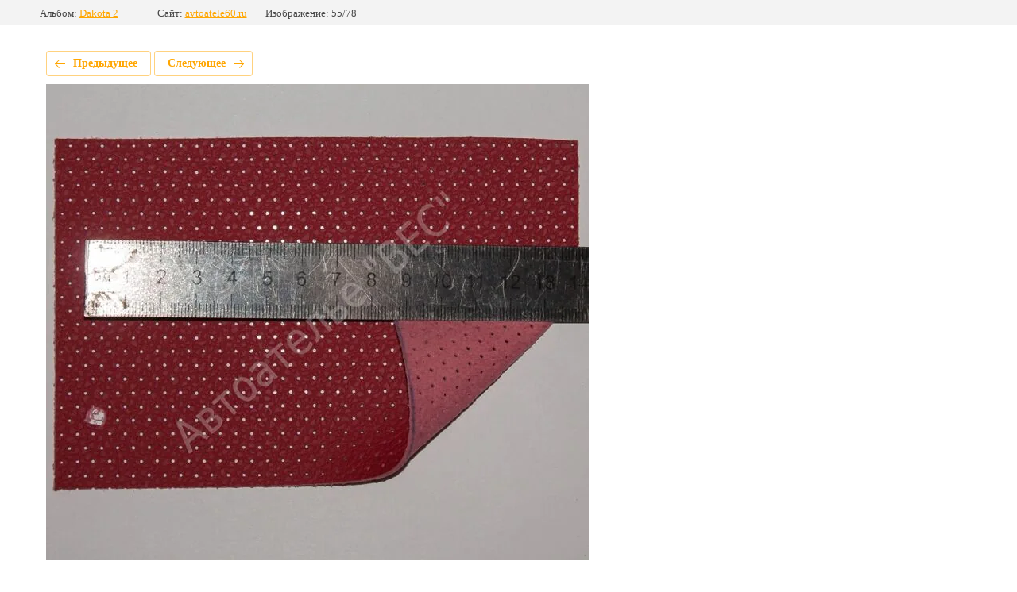

--- FILE ---
content_type: text/html; charset=utf-8
request_url: http://avtoatele60.ru/ecokozha/photo/55
body_size: 2535
content:
			
	
	
	




	






	<!doctype html>
	<html lang="ru">
	<head>
		<meta charset="UTF-8">
		<meta name="robots" content="all"/>
		<title>55</title>
<!-- assets.top -->
<meta property="og:type" content="website">
<meta property="og:url" content="http://avtoatele60.ru/ecokozha/photo/55">
<meta property="og:site_name" content="Автоателье &quot;ВЕС&quot;">
<meta property="fb:pages" content="https://www.facebook.com/avtoatele60/">
<meta property="vk:app_id" content="https://vk.com/avtoatele60">
<meta name="twitter:card" content="summary">
<!-- /assets.top -->

		<meta http-equiv="Content-Type" content="text/html; charset=UTF-8" />
		<meta name="description" content="55" />
		<meta name="keywords" content="55" />
		<meta name="viewport" content="width=device-width, initial-scale=1.0, maximum-scale=1.0, user-scalable=no">
		<link rel='stylesheet' type='text/css' href='/shared/highslide-4.1.13/highslide.min.css'/>
<script type='text/javascript' src='/shared/highslide-4.1.13/highslide-full.packed.js'></script>
<script type='text/javascript'>
hs.graphicsDir = '/shared/highslide-4.1.13/graphics/';
hs.outlineType = null;
hs.showCredits = false;
hs.lang={cssDirection:'ltr',loadingText:'Загрузка...',loadingTitle:'Кликните чтобы отменить',focusTitle:'Нажмите чтобы перенести вперёд',fullExpandTitle:'Увеличить',fullExpandText:'Полноэкранный',previousText:'Предыдущий',previousTitle:'Назад (стрелка влево)',nextText:'Далее',nextTitle:'Далее (стрелка вправо)',moveTitle:'Передвинуть',moveText:'Передвинуть',closeText:'Закрыть',closeTitle:'Закрыть (Esc)',resizeTitle:'Восстановить размер',playText:'Слайд-шоу',playTitle:'Слайд-шоу (пробел)',pauseText:'Пауза',pauseTitle:'Приостановить слайд-шоу (пробел)',number:'Изображение %1/%2',restoreTitle:'Нажмите чтобы посмотреть картинку, используйте мышь для перетаскивания. Используйте клавиши вперёд и назад'};</script>

            <!-- 46b9544ffa2e5e73c3c971fe2ede35a5 -->
            <script src='/shared/s3/js/lang/ru.js'></script>
            <script src='/shared/s3/js/common.min.js'></script>
        <link rel='stylesheet' type='text/css' href='/shared/s3/css/calendar.css' /><link rel="icon" href="/favicon.ico" type="image/x-icon">
<link rel="apple-touch-icon" href="/touch-icon-iphone.png">
<link rel="apple-touch-icon" sizes="76x76" href="/touch-icon-ipad.png">
<link rel="apple-touch-icon" sizes="120x120" href="/touch-icon-iphone-retina.png">
<link rel="apple-touch-icon" sizes="152x152" href="/touch-icon-ipad-retina.png">
<meta name="msapplication-TileImage" content="/touch-w8-mediumtile.png"/>
<meta name="msapplication-square70x70logo" content="/touch-w8-smalltile.png" />
<meta name="msapplication-square150x150logo" content="/touch-w8-mediumtile.png" />
<meta name="msapplication-wide310x150logo" content="/touch-w8-widetile.png" />
<meta name="msapplication-square310x310logo" content="/touch-w8-largetile.png" />

<!--s3_require-->
<link rel="stylesheet" href="/g/basestyle/1.0.1/gallery2/gallery2.css" type="text/css"/>
<link rel="stylesheet" href="/g/basestyle/1.0.1/gallery2/gallery2.orange.css" type="text/css"/>
<script type="text/javascript" src="/g/basestyle/1.0.1/gallery2/gallery2.js" async></script>
<!--/s3_require-->

	</head>
	<body>
		<div class="g-page g-page-gallery2 g-page-gallery2--photo">

		
		
			<div class="g-panel g-panel--fill g-panel--no-rounded g-panel--fixed-top">
	<div class="g-gallery2-info ">
					<div class="g-gallery2-info__item">
				<div class="g-gallery2-info__item-label">Альбом:</div>
				<a href="/ecokozha/album/dakota-2" class="g-gallery2-info__item-value">Dakota 2</a>
			</div>
				<div class="g-gallery2-info__item">
			<div class="g-gallery2-info__item-label">Сайт:</div>
			<a href="//avtoatele60.ru" class="g-gallery2-info__item-value">avtoatele60.ru</a>

			<div class="g-gallery2-info__item-label">Изображение: 55/78</div>
		</div>
	</div>
</div>
			<h1></h1>
			
										
										
			
			
			<a href="/ecokozha/photo/54" class="g-button g-button--invert g-button--arr-left">Предыдущее</a>
			<a href="/ecokozha/photo/56" class="g-button g-button--invert g-button--arr-right">Следующее</a>

			
			<div class="g-gallery2-preview ">
	<img src="/thumb/2/HWNxUXOALZPk9lvyir1HHQ/800r600/d/155.jpg">
</div>

			
			<a href="/ecokozha/photo/54" class="g-gallery2-thumb g-gallery2-thumb--prev">
	<span class="g-gallery2-thumb__image"><img src="/thumb/2/9uHMrsNDbn4-6oUzPKs0Pw/160r160/d/154.jpg"></span>
	<span class="g-link g-link--arr-left">Предыдущее</span>
</a>
			
			<a href="/ecokozha/photo/56" class="g-gallery2-thumb g-gallery2-thumb--next">
	<span class="g-gallery2-thumb__image"><img src="/thumb/2/m1H7l3RAphkfj4CMHjxiew/160r160/d/156.jpg"></span>
	<span class="g-link g-link--arr-right">Следующее</span>
</a>
			
			<div class="g-line"><a href="/ecokozha/album/dakota-2" class="g-button g-button--invert">Вернуться в галерею</a></div>

		
			</div>

	
<!-- assets.bottom -->
<!-- </noscript></script></style> -->
<script src="/my/s3/js/site.min.js?1768462484" ></script>
<script src="/my/s3/js/site/defender.min.js?1768462484" ></script>
<script src="https://cp.onicon.ru/loader/56e143f5286688ef2b8b456b.js" data-auto async></script>
<script >/*<![CDATA[*/
var megacounter_key="5df4e4746b15a8b8c16714eea6cbd7f6";
(function(d){
    var s = d.createElement("script");
    s.src = "//counter.megagroup.ru/loader.js?"+new Date().getTime();
    s.async = true;
    d.getElementsByTagName("head")[0].appendChild(s);
})(document);
/*]]>*/</script>
<script >/*<![CDATA[*/
$ite.start({"sid":1147214,"vid":1152378,"aid":1367869,"stid":1,"cp":21,"active":true,"domain":"avtoatele60.ru","lang":"ru","trusted":false,"debug":false,"captcha":3});
/*]]>*/</script>
<!-- /assets.bottom -->
</body>
	</html>


--- FILE ---
content_type: text/javascript
request_url: http://counter.megagroup.ru/5df4e4746b15a8b8c16714eea6cbd7f6.js?r=&s=1280*720*24&u=http%3A%2F%2Favtoatele60.ru%2Fecokozha%2Fphoto%2F55&t=55&fv=0,0&en=1&rld=0&fr=0&callback=_sntnl1768832163430&1768832163430
body_size: 198
content:
//:1
_sntnl1768832163430({date:"Mon, 19 Jan 2026 14:16:03 GMT", res:"1"})